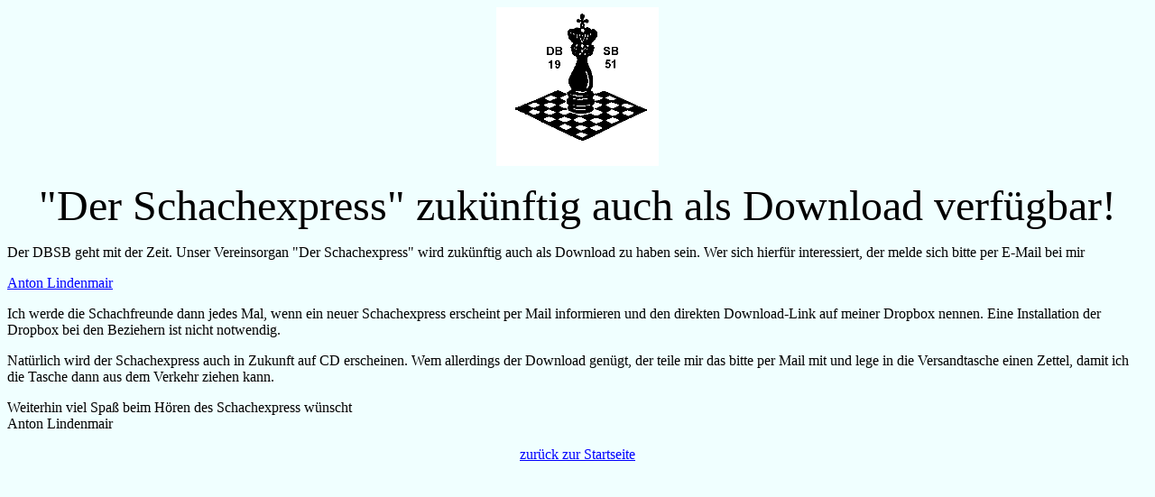

--- FILE ---
content_type: text/html
request_url: https://dbsb.de/news0239.htm
body_size: 1687
content:
<html>
<head>
<meta http-equiv="content-type" content="text/html;CHARSET=iso8859-1">
<meta name="author" content="Ewald Heck">
<meta name="keywords" content="Blindenschach, Blindenschachbund, DBSB, blind, sehbehindert, Schach, Braille, chess, ajedrez, echecs, skak, IBCA">
<meta name="description" content="Homepage des Deutschen Blinden- und Sehbehinderten-Schachbundes e. V. (DBSB)">
<meta name="robots" content="follow">
<meta http-equiv="expires" content="0">
<title>
"Der Schachexpress" zuk&uuml;nftig auch als Download verf&uuml;gbar
</title>
</head>
<body text=#000000 link=#0000ff alink=#2873af vlink=#6d73af bgcolor=#f0ffff>
<p><center><img src="gif/dbsblogo.gif" alt="DBSB-Logo"></center></p>

<font size="+4"><div align="center">
"Der Schachexpress" zuk&uuml;nftig auch als Download verf&uuml;gbar!
</div></font>

<p>
Der DBSB geht mit der Zeit. Unser Vereinsorgan "Der Schachexpress" wird
zuk&uuml;nftig auch als Download zu haben sein. Wer sich hierf&uuml;r interessiert,
der melde sich bitte per E-Mail bei mir
</p>
<p>
<a href="mailto:Anton.Lindenmair@online.de">Anton Lindenmair</a>
</p>
<p>
Ich werde die Schachfreunde dann jedes Mal, wenn ein neuer Schachexpress
erscheint per Mail informieren und den direkten Download-Link auf meiner
Dropbox nennen. Eine Installation der Dropbox bei den Beziehern ist nicht
notwendig.
</p>
<p>
Nat&uuml;rlich wird der Schachexpress auch in Zukunft auf CD erscheinen. Wem
allerdings der Download gen&uuml;gt, der teile mir das bitte per Mail mit und
lege in die Versandtasche einen Zettel, damit ich die Tasche dann aus dem
Verkehr ziehen kann.
</p>
<p>
Weiterhin viel Spa&szlig; beim H&ouml;ren des Schachexpress w&uuml;nscht
<br>
Anton Lindenmair
</p>


<p><center><a href="index.htm">zur&uuml;ck zur Startseite</a></center></p>
</body>
</html>